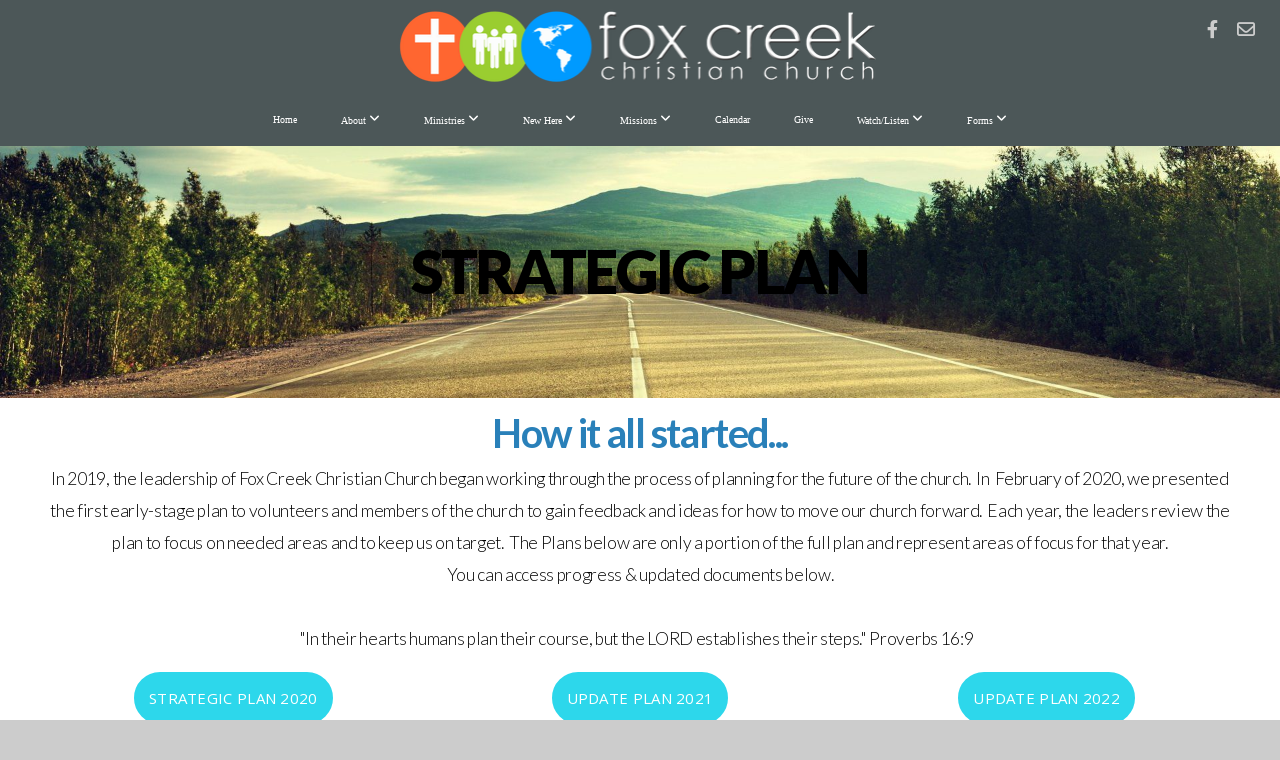

--- FILE ---
content_type: text/html; charset=UTF-8
request_url: https://www.foxcreekchristian.com/strategic-plan
body_size: 8812
content:
<!DOCTYPE html>
<html class="wf-loading">
	<head>
		<meta http-equiv="Content-Type" content="text/html; charset=utf-8" />
		<meta name="viewport" content="width=device-width, initial-scale=1.0" />
<meta name="provider" content="snappages" />
<meta http-equiv="X-UA-Compatible" content="IE=Edge"/>
    <meta name="keywords" content="" />
    <meta name="description" content="" />
<link rel="shortcut icon" href="https://storage2.snappages.site/JDKDT6/assets/favicon.png">
<title>Fox Creek Christian Church - Strategic Plan</title>
    <script defer src="https://ajax.googleapis.com/ajax/libs/jquery/2.1.3/jquery.min.js"></script>
<script>
	var wid=39318, pid=636649, ptype='basic', tid=50515, custom_fonts = "Lato:100,100italic,300,300italic,regular,italic,700,700italic,900,900italic|Open Sans:300,300italic,regular,italic,600,600italic,700,700italic,800,800italic&display=swap";var page_type="page", render_url="https://site.snappages.site";</script>
<link href="https://assets2.snappages.site/global/styles/website.min.css?v=1768428243" type="text/css" rel="stylesheet" /><script defer src="https://assets2.snappages.site/global/assets/js/website.min.js?v=1768428243" type="text/javascript"></script><link class="core-style" href="https://storage2.snappages.site/JDKDT6/assets/themes/50515/style1729022748.css" type="text/css" rel="stylesheet" />
<link href="https://site.snappages.site/assets/icons/fontawesome/webfonts/fa-brands-400.woff2" rel="preload" as="font" type="font/woff2" crossorigin="anonymous"/>
<link href="https://site.snappages.site/assets/icons/fontawesome/webfonts/fa-regular-400.woff2" rel="preload" as="font" type="font/woff2" crossorigin="anonymous"/>
<link href="https://site.snappages.site/assets/icons/fontawesome/webfonts/fa-solid-900.woff2" rel="preload" as="font" type="font/woff2" crossorigin="anonymous"/>
<link href="https://site.snappages.site/assets/icons/fontawesome/css/all.min.css" rel="stylesheet"/>
<link href="https://site.snappages.site/assets/icons/fontawesome/css/all.min.css" rel="stylesheet"/>
<noscript><link href="https://site.snappages.site/assets/icons/fontawesome/css/all.min.css" rel="stylesheet" as="style"/></noscript>
<link href="https://site.snappages.site/assets/icons/fontawesome/css/v4-shims.min.css" rel="preload" as="style" onload="this.rel='stylesheet'"/>
<noscript><link href="https://site.snappages.site/assets/icons/fontawesome/css/v4-shims.min.css" rel="stylesheet" as="style"/></noscript>
<link href="https://assets2.snappages.site/global/assets/icons/pixeden/css/pe-icon-7-stroke.min.css" rel="preload" as="style" onload="this.rel='stylesheet'"/>
<noscript><link href="https://assets2.snappages.site/global/assets/icons/pixeden/css/pe-icon-7-stroke.min.css" rel="stylesheet" as="style"/></noscript>
<link href="https://assets2.snappages.site/global/assets/icons/typicons/typicons.min.css" rel="preload" as="style" onload="this.rel='stylesheet'"/>
<noscript><link href="https://assets2.snappages.site/global/assets/icons/typicons/typicons.min.css" rel="preload" as="stylesheet"/></noscript>
<link href="https://use.typekit.net/hqk1yln.css" rel="stylesheet" />

<svg xmlns="https://www.w3.org/2000/svg" style="display:none;">
    <symbol id="sp-icon-amazon" viewBox="0 0 50 50">
        <g fill-rule="nonzero">
          <path id="Shape" d="M0.0909090909,38.8 C0.242409091,38.53335 0.484818182,38.51665 0.818181818,38.75 C8.39390909,43.58335 16.6363636,46 25.5454545,46 C31.4848182,46 37.3484545,44.78335 43.1363636,42.35 C43.2878636,42.28335 43.5075455,42.18335 43.7954545,42.05 C44.0833182,41.91665 44.2878636,41.81665 44.4090909,41.75 C44.8636364,41.55 45.2196818,41.65 45.4772727,42.05 C45.7348182,42.45 45.6515,42.81665 45.2272727,43.15 C44.6818182,43.58335 43.9848182,44.08335 43.1363636,44.65 C40.5302727,46.35 37.6211818,47.66665 34.4090909,48.6 C31.1969545,49.53335 28.0605909,50 25,50 C20.2727273,50 15.803,49.09165 11.5909091,47.275 C7.37877273,45.45835 3.60604545,42.9 0.272727273,39.6 C0.0909090909,39.43335 0,39.26665 0,39.1 C0,39 0.0302727273,38.9 0.0909090909,38.8 Z M13.7727273,24.55 C13.7727273,22.25 14.2878636,20.28335 15.3181818,18.65 C16.3484545,17.01665 17.7575455,15.78335 19.5454545,14.95 C21.1818182,14.18335 23.1969545,13.63335 25.5909091,13.3 C26.4090909,13.2 27.7424091,13.06665 29.5909091,12.9 L29.5909091,12.05 C29.5909091,9.91665 29.3787727,8.48335 28.9545455,7.75 C28.3181818,6.75 27.3181818,6.25 25.9545455,6.25 L25.5909091,6.25 C24.5909091,6.35 23.7272727,6.7 23,7.3 C22.2727273,7.9 21.803,8.73335 21.5909091,9.8 C21.4696818,10.46665 21.1666364,10.85 20.6818182,10.95 L15.4545455,10.25 C14.9393636,10.11665 14.6818182,9.81665 14.6818182,9.35 C14.6818182,9.25 14.6969545,9.13335 14.7272727,9 C15.2424091,6.03335 16.5075455,3.83335 18.5227273,2.4 C20.5378636,0.96665 22.8939091,0.16665 25.5909091,0 L26.7272727,0 C30.1818182,0 32.8787727,0.98335 34.8181818,2.95 C35.1223778,3.2848521 35.4034595,3.64418094 35.6590909,4.025 C35.9166364,4.40835 36.1211818,4.75 36.2727273,5.05 C36.4242273,5.35 36.5605909,5.78335 36.6818182,6.35 C36.803,6.91665 36.8939091,7.30835 36.9545455,7.525 C37.0151364,7.74165 37.0605909,8.20835 37.0909091,8.925 C37.1211818,9.64165 37.1363636,10.06665 37.1363636,10.2 L37.1363636,22.3 C37.1363636,23.16665 37.25,23.95835 37.4772727,24.675 C37.7045455,25.39165 37.9242273,25.90835 38.1363636,26.225 C38.3484545,26.54165 38.6969545,27.05 39.1818182,27.75 C39.3636364,28.05 39.4545455,28.31665 39.4545455,28.55 C39.4545455,28.81665 39.3333182,29.05 39.0909091,29.25 C36.5757273,31.65 35.2120909,32.95 35,33.15 C34.6363636,33.45 34.1969545,33.48335 33.6818182,33.25 C33.2575455,32.85 32.8863636,32.46665 32.5681818,32.1 C32.25,31.73335 32.0227273,31.46665 31.8863636,31.3 C31.75,31.13335 31.5302727,30.80835 31.2272727,30.325 C30.9242273,29.84165 30.7120909,29.51665 30.5909091,29.35 C28.8939091,31.38335 27.2272727,32.65 25.5909091,33.15 C24.5605909,33.48335 23.2878636,33.65 21.7727273,33.65 C19.4393636,33.65 17.5227273,32.85835 16.0227273,31.275 C14.5227273,29.69165 13.7727273,27.45 13.7727273,24.55 Z M21.5909091,23.55 C21.5909091,24.85 21.8863636,25.89165 22.4772727,26.675 C23.0681818,27.45835 23.8636364,27.85 24.8636364,27.85 C24.9545455,27.85 25.0833182,27.83335 25.25,27.8 C25.4166364,27.76665 25.5302727,27.75 25.5909091,27.75 C26.8636364,27.38335 27.8484545,26.48335 28.5454545,25.05 C28.8787727,24.41665 29.1287727,23.725 29.2954545,22.975 C29.4620909,22.225 29.553,21.61665 29.5681818,21.15 C29.5833182,20.68335 29.5909091,19.91665 29.5909091,18.85 L29.5909091,17.6 C27.8333182,17.6 26.5,17.73335 25.5909091,18 C22.9242273,18.83335 21.5909091,20.68335 21.5909091,23.55 Z M40.6818182,39.65 C40.7424091,39.51665 40.8333182,39.38335 40.9545455,39.25 C41.7120909,38.68335 42.4393636,38.3 43.1363636,38.1 C44.2878636,37.76665 45.4090909,37.58335 46.5,37.55 C46.803,37.51665 47.0909091,37.53335 47.3636364,37.6 C48.7272727,37.73335 49.5454545,37.98335 49.8181818,38.35 C49.9393636,38.55 50,38.85 50,39.25 L50,39.6 C50,40.76665 49.7120909,42.14165 49.1363636,43.725 C48.5605909,45.30835 47.7575455,46.58335 46.7272727,47.55 C46.5757273,47.68335 46.4393636,47.75 46.3181818,47.75 C46.2575455,47.75 46.1969545,47.73335 46.1363636,47.7 C45.9545455,47.6 45.9090909,47.41665 46,47.15 C47.1211818,44.25 47.6818182,42.23335 47.6818182,41.1 C47.6818182,40.73335 47.6211818,40.46665 47.5,40.3 C47.1969545,39.9 46.3484545,39.7 44.9545455,39.7 C44.4393636,39.7 43.8333182,39.73335 43.1363636,39.8 C42.3787727,39.9 41.6818182,40 41.0454545,40.1 C40.8636364,40.1 40.7424091,40.06665 40.6818182,40 C40.6211818,39.93335 40.6060455,39.86665 40.6363636,39.8 C40.6363636,39.76665 40.6515,39.71665 40.6818182,39.65 Z"/>
        </g>
    </symbol>
    <symbol id="sp-icon-roku" viewBox="0 0 50 50">
        <g>
          <path id="Combined-Shape" d="M8,0 L42,0 C46.418278,-8.11624501e-16 50,3.581722 50,8 L50,42 C50,46.418278 46.418278,50 42,50 L8,50 C3.581722,50 5.41083001e-16,46.418278 0,42 L0,8 C-5.41083001e-16,3.581722 3.581722,8.11624501e-16 8,0 Z M9.94591393,22.6758056 C9.94591393,23.9554559 8.93797503,25.0040346 7.705466,25.0040346 L6.5944023,25.0040346 L6.5944023,20.3268077 L7.705466,20.3268077 C8.93797503,20.3268077 9.94591393,21.3746529 9.94591393,22.6758056 Z M15,32 L11.1980679,26.5137477 C12.6117075,25.6540149 13.5405811,24.2489259 13.5405811,22.6758056 C13.5405811,20.0964239 11.1176341,18 8.14917631,18 L3,18 L3,31.9899135 L6.5944023,31.9899135 L6.5944023,27.3332264 L7.6834372,27.3332264 L10.9214498,32 L15,32 Z M19.4209982,23.6089545 C20.3760082,23.6089545 21.1686305,24.9005713 21.1686305,26.4995139 C21.1686305,28.098368 20.3760082,29.3917084 19.4209982,29.3917084 C18.4876486,29.3917084 17.6937241,28.0984122 17.6937241,26.4995139 C17.6937241,24.9006155 18.4876486,23.6089545 19.4209982,23.6089545 Z M24.8610089,26.4995139 C24.8610089,23.4472925 22.4211995,21 19.4209982,21 C16.4217953,21 14,23.4472925 14,26.4995139 C14,29.5540333 16.4217953,32 19.4209982,32 C22.4211995,32 24.8610089,29.5540333 24.8610089,26.4995139 Z M33.154894,21.2236663 L29.0835675,25.3681007 L29.0835675,21.2099662 L25.549974,21.2099662 L25.549974,31.7778363 L29.0835675,31.7778363 L29.0835675,27.4910969 L33.3340371,31.7778363 L37.7816639,31.7778363 L32.3803293,26.2779246 L36.8541742,21.7246949 L36.8541742,27.9961029 C36.8541742,30.0783079 38.0840844,31.9999116 41.1813884,31.9999116 C42.6517766,31.9999116 44.001101,31.1508546 44.6569026,30.3826285 L46.24575,31.7777921 L47,31.7777921 L47,21.2236663 L43.4663631,21.2236663 L43.4663631,28.056914 C43.0684459,28.7640196 42.5140009,29.2086122 41.657092,29.2086122 C40.7876817,29.2086122 40.3887661,28.6838515 40.3887661,27.0054037 L40.3887661,21.2236663 L33.154894,21.2236663 Z"/>
        </g>
    </symbol>
    <symbol id="sp-icon-google-play" viewBox="0 0 50 50">
	    <g fill-rule="nonzero">
	      <path id="top" d="M7.60285132,19.9078411 C12.5081466,14.9434827 20.3874745,6.92617108 24.6425662,2.55295316 L27.0855397,0.0509164969 L30.6904277,3.63645621 C32.6802444,5.62627291 34.2953157,7.30040733 34.2953157,7.35947047 C34.2953157,7.55651731 3.60386965,24.6751527 3.2296334,24.6751527 C3.01272912,24.6751527 4.70723014,22.8431772 7.60285132,19.9078411 Z" transform="matrix(1 0 0 -1 0 24.726)"/>
	            <path id="Shape" d="M0.767311609,49.8798639 C0.5901222,49.6828171 0.353869654,49.2693751 0.235234216,48.9735503 C0.0773930754,48.5794566 0.0183299389,41.3498232 0.0183299389,25.6690696 C0.0183299389,0.749517674 -0.0407331976,2.04992501 1.20010183,1.16295963 L1.83044807,0.709802806 L13.9256619,12.8050167 L26.0213849,24.9012488 L22.9088595,28.05298 C21.1950102,29.7866867 15.5804481,35.4796602 10.4394094,40.7194769 C1.61405295,49.6833262 1.06262729,50.2148945 0.767311609,49.8798639 Z" transform="matrix(1 0 0 -1 0 50.66)"/>
	            <path id="Shape" d="M32.1283096,28.868403 L28.287169,25.0272624 L31.5376782,21.7375476 C33.3304481,19.9249203 34.8864562,18.408627 34.9852342,18.3689121 C35.2214868,18.309849 45.0320774,23.6876494 45.5442974,24.1601545 C45.7413442,24.3373439 45.9974542,24.7711525 46.1155804,25.1453887 C46.450611,26.1499712 45.938391,27.0364274 44.5595723,27.8638205 C43.5748473,28.454961 37.3691446,31.9417227 36.3447047,32.4732909 C35.9893075,32.6703378 35.5560081,32.2961015 32.1283096,28.868403 Z" transform="matrix(1 0 0 -1 0 50.884)"/>
	            <path id="bottom" d="M16.1323829,37.9725051 C10.0850305,31.9643585 5.19959267,27.0392057 5.27851324,27.0392057 C5.33757637,27.0392057 5.84979633,27.2953157 6.401222,27.6104888 C7.48472505,28.2016293 28.8783096,39.9419552 31.3406314,41.2815682 C33.9210794,42.660387 34.0198574,42.1680244 30.4541752,45.7535642 C28.7204684,47.4872709 27.2627291,48.9052953 27.203666,48.9052953 C27.1446029,48.885947 22.160387,43.9806517 16.1323829,37.9725051 Z" transform="matrix(1 0 0 -1 0 75.945)"/>
	    </g>
    </symbol>
    <symbol id="sp-icon-apple" viewBox="0 0 50 50">
	    <g fill-rule="nonzero">
	      <path id="Shape" d="M33.9574406,26.5634279 C34.0276124,34.1300976 40.5866722,36.6480651 40.6593407,36.6801167 C40.6038808,36.8576056 39.6113106,40.2683744 37.2037125,43.7914576 C35.1223643,46.8374278 32.9623738,49.8720595 29.5596196,49.9349127 C26.2160702,49.9966052 25.1409344,47.9496797 21.3183084,47.9496797 C17.4968415,47.9496797 16.3023155,49.8721487 13.1372718,49.9966945 C9.85274871,50.1212403 7.35152871,46.7030612 5.25306112,43.668251 C0.964911488,37.4606036 -2.31212183,26.1269374 2.08810657,18.476523 C4.27404374,14.6772963 8.18048359,12.2714647 12.420574,12.2097721 C15.6458924,12.1481688 18.6901193,14.3824933 20.6618852,14.3824933 C22.6324029,14.3824933 26.3318047,11.6955185 30.2209468,12.0901367 C31.8490759,12.1579896 36.4193394,12.748667 39.353895,17.0498265 C39.1174329,17.1966031 33.9007325,20.2374843 33.9574406,26.5634279 M27.6736291,7.98325071 C29.4174035,5.86972218 30.5910653,2.92749548 30.2708784,0 C27.7573538,0.101154388 24.7179418,1.67712725 22.9150518,3.78949514 C21.2993165,5.66009243 19.8842887,8.65410161 20.2660876,11.5236543 C23.0677001,11.7406943 25.9297656,10.0981184 27.6736291,7.98325071"/>
	    </g>
    </symbol>
    <symbol id="sp-icon-windows" viewBox="0 0 50 50">
	    <g fill-rule="nonzero">
	      <path id="Shape" d="M0,7.0733463 L20.3540856,4.30155642 L20.3628405,23.9346304 L0.0184824903,24.0503891 L0,7.07354086 L0,7.0733463 Z M20.344358,26.1964981 L20.3599222,45.8466926 L0.0157587549,43.0496109 L0.0145914397,26.064786 L20.3441634,26.1964981 L20.344358,26.1964981 Z M22.8116732,3.93871595 L49.7992218,0 L49.7992218,23.6848249 L22.8116732,23.8988327 L22.8116732,3.93891051 L22.8116732,3.93871595 Z M49.8054475,26.381323 L49.7990272,49.9593385 L22.8114786,46.1503891 L22.7737354,26.3371595 L49.8054475,26.381323 Z"/>
	    </g>
    </symbol>
</svg>

	</head>
	<body>
		<div id="sp-wrapper">
			<header id="sp-header">
				<div id="sp-bar"><div id="sp-bar-text"><span></span></div><div id="sp-bar-social" class="sp-social-holder" data-style="icons" data-shape="circle"><a class="facebook" href="https://www.facebook.com/foxcreekchristian/" target="_blank" data-type="facebook"><i class="fa fa-fw fa-facebook"></i></a><a class="envelope-o" href="https:///missy@foxcreekchristian.com " target="_blank" data-type="envelope-o"><i class="fa fa-fw fa-envelope-o"></i></a></div></div>
				<div id="sp-logo"><a href="/" target="_self"><img src="https://storage2.snappages.site/JDKDT6/assets/images/8653037_1060x189_500.png" width="500px"/></a></div>
				<div id="sp-nav"><nav id="sp-nav-links"><ul><li style="z-index:1250;" id="nav_home" data-type="basic"><a href="/" target="_self"><span></span>Home</a></li><li style="z-index:1249;" id="nav_about" data-type="folder"><a href="/about" target="_self"><span></span>About&nbsp;<i class="fa fa-angle-down" style="font-size:12px;vertical-align:10%;"></i></a><ul class="sp-second-nav"><li id="nav_leadership"><a href="/leadership" target="_self"><span></span>Leadership</a></li><li id="nav_mission-vision-purpose"><a href="/mission-vision-purpose" target="_self"><span></span>Mission, Vision & Purpose</a></li><li id="nav_what-we-believe"><a href="/what-we-believe" target="_self"><span></span>What We Believe</a></li><li id="nav_strategic-plan"><a href="/strategic-plan" target="_self"><span></span>Strategic Plan</a></li></ul></li><li style="z-index:1248;" id="nav_ministries" data-type="folder"><a href="/ministries" target="_self"><span></span>Ministries&nbsp;<i class="fa fa-angle-down" style="font-size:12px;vertical-align:10%;"></i></a><ul class="sp-second-nav"><li id="nav_children"><a href="/children" target="_self"><span></span>Children</a></li><li id="nav_students"><a href="/students" target="_self"><span></span>Students</a></li><li id="nav_adults"><a href="/adults" target="_self"><span></span>Adults</a></li><li id="nav_timwellsphotographygmailcom"><a href="/timwellsphotographygmailcom" target="_self"><span></span>Ladies</a></li></ul></li><li style="z-index:1247;" id="nav_new-here" data-type="folder"><a href="/new-here" target="_self"><span></span>New Here&nbsp;<i class="fa fa-angle-down" style="font-size:12px;vertical-align:10%;"></i></a><ul class="sp-second-nav"><li id="nav_visiting"><a href="/visiting" target="_self"><span></span>Visiting</a></li><li id="nav_services"><a href="/services" target="_self"><span></span>Services</a></li></ul></li><li style="z-index:1246;" id="nav_missions" data-type="folder"><a href="/missions" target="_self"><span></span>Missions&nbsp;<i class="fa fa-angle-down" style="font-size:12px;vertical-align:10%;"></i></a><ul class="sp-second-nav"><li id="nav_foxcreek-on-missions"><a href="/foxcreek-on-missions" target="_self"><span></span>Foxcreek on Missions</a></li><li id="nav_ministry-partners"><a href="/ministry-partners" target="_self"><span></span>Ministry Partners</a></li><li id="nav_bulletin-board"><a href="/bulletin-board" target="_self"><span></span>Bulletin Board</a></li></ul></li><li style="z-index:1245;" id="nav_calendar" data-type="basic"><a href="/calendar" target="_self"><span></span>Calendar</a></li><li style="z-index:1244;" id="nav_give" data-type="basic"><a href="/give" target="_self"><span></span>Give</a></li><li style="z-index:1243;" id="nav_watch-listen" data-type="folder"><a href="/watch-listen" target="_self"><span></span>Watch/Listen&nbsp;<i class="fa fa-angle-down" style="font-size:12px;vertical-align:10%;"></i></a><ul class="sp-second-nav"><li id="nav_weekly-bulletin"><a href="/weekly-bulletin" target="_self"><span></span>Weekly Bulletin</a></li><li id="nav_worship-sermon"><a href="/worship-sermon" target="_self"><span></span>Worship &amp; Sermon</a></li><li id="nav_sermon-notes"><a href="/sermon-notes" target="_self"><span></span>Sermon Notes</a></li></ul></li><li style="z-index:1242;" id="nav_forms" data-type="folder"><a href="/forms" target="_self"><span></span>Forms&nbsp;<i class="fa fa-angle-down" style="font-size:12px;vertical-align:10%;"></i></a><ul class="sp-second-nav"><li id="nav_visitor-card"><a href="/visitor-card" target="_self"><span></span>Visitor Card</a></li><li id="nav_announcement-request-form"><a href="/announcement-request-form" target="_self"><span></span>Announcement Request Form</a></li><li id="nav_events-request-form"><a href="/events-request-form" target="_self"><span></span>Events Request Form</a></li><li id="nav_kids-creek-registration-form"><a href="/kids-creek-registration-form" target="_self"><span></span>Kids Creek Registration Form</a></li><li id="nav_ministry-report-form"><a href="/ministry-report-form" target="_self"><span></span>Ministry Report Form</a></li></ul></li></ul></nav></div><div id="sp-nav-button"></div>
			</header>
			<main id="sp-content">
				<section class="sp-section sp-scheme-0" data-index="" data-scheme="0"><div class="sp-section-slide" data-background="%7B%22type%22%3A%22image%22%2C%22src%22%3A%22https%3A%5C%2F%5C%2Fstorage2.snappages.site%5C%2FJDKDT6%5C%2Fassets%5C%2Fimages%5C%2F8676227_1920x1200_2500.jpg%22%2C%22size%22%3A%22cover%22%2C%22position%22%3A%2250%25+50%25%22%2C%22repeat%22%3A%22no-repeat%22%2C%22attachment%22%3A%22parallax%22%7D"  data-label="Main" ><div class="sp-section-content"  style="padding-top:90px;padding-bottom:90px;"><div class="sp-grid sp-col sp-col-24"><div class="sp-block sp-heading-block " data-type="heading" data-id="477a16cc-3bd8-4c0a-ab4f-0b3a47c9b24a" style="text-align:center;"><div class="sp-block-content"  style=""><span class='h1'  data-color="#000000"><h1  style='color:#000000;'>STRATEGIC PLAN</h1></span></div></div></div></div></div></section><section class="sp-section sp-scheme-0" data-index="" data-scheme="0"><div class="sp-section-slide"  data-label="Main" ><div class="sp-section-content"  style="padding-top:10px;padding-bottom:10px;"><div class="sp-grid sp-col sp-col-24"><div class="sp-block sp-heading-block " data-type="heading" data-id="dadaf995-d607-4947-ba9f-9f227512cd1c" style="text-align:center;"><div class="sp-block-content"  style=""><span class='h2'  data-color="#2980b9"><h2  style='color:#2980b9;'><b>How it all started...</b></h2></span></div></div><div class="sp-block sp-text-block " data-type="text" data-id="ee672ebf-3f29-45c1-8ff5-9b5bf972d7de" style="text-align:center;padding-top:0px;padding-bottom:0px;padding-left:15px;padding-right:15px;"><div class="sp-block-content"  style="">In 2019, the leadership of Fox Creek Christian Church began working through the process of planning for the future of the church. &nbsp;In &nbsp;February of 2020, we presented the first early-stage plan to volunteers and members of the church to gain feedback and ideas for how to move our church forward. &nbsp;Each year, the leaders review the plan to focus on needed areas and to keep us on target. &nbsp;The Plans below are only a portion of the full plan and represent areas of focus for that year. <br>You can access progress &amp; updated documents below.<br><br>"In their hearts humans plan their course, but the LORD establishes their steps." Proverbs 16:9 &nbsp;&nbsp;</div></div><div class="sp-row"><div class="sp-col sp-col-8"><div class="sp-block sp-button-block " data-type="button" data-id="f10c789c-27dc-4114-a91c-b6d0e4ab727a" style="text-align:center;"><div class="sp-block-content"  style=""><span class="text-reset"><a class="sp-button" href="https://storage1.snappages.site/JDKDT6/assets/files/FCCC-Strategic-Planning-Summary-Spring-2-55.pdf" target="_blank"  data-label="Strategic Plan 2020" data-color="#2dd7eb" style="background-color:#2dd7eb !important;">Strategic Plan 2020</a></span></div></div></div><div class="sp-col sp-col-8"><div class="sp-block sp-button-block " data-type="button" data-id="987fb426-4bac-40c4-9ced-db5639cc56d3" style="text-align:center;"><div class="sp-block-content"  style=""><span class="text-reset"><a class="sp-button" href="https://storage2.snappages.site/JDKDT6/assets/files/FCCC-Strategic-Planning-Summary-Spring-2-43.pdf" target="_blank"  data-label="Update Plan 2021" data-color="#2dd7eb" style="background-color:#2dd7eb !important;">Update Plan 2021</a></span></div></div></div><div class="sp-col sp-col-8"><div class="sp-block sp-button-block " data-type="button" data-id="e37c2fdc-0c3a-4edd-b7d0-018785a495a2" style="text-align:center;"><div class="sp-block-content"  style=""><span class="text-reset"><a class="sp-button" href="https://storage2.snappages.site/JDKDT6/assets/files/FCCC-Strategic-Planning-Summary-Spring-2-56.pdf" target="_blank"  data-label="Update Plan 2022" data-color="#2dd7eb" style="background-color:#2dd7eb !important;">Update Plan 2022</a></span></div></div></div></div><div class="sp-block sp-spacer-block " data-type="spacer" data-id="819f9469-0657-4c17-b48a-d7845d13004b" style="text-align:center;"><div class="sp-block-content"  style=""><div class="spacer-holder" data-height="30" style="height:30px;"></div></div></div><div class="sp-block sp-heading-block " data-type="heading" data-id="4653af8e-2fdd-415c-b829-fa9ab688df3a" style="text-align:center;"><div class="sp-block-content"  style=""><span class='h2'  data-color="#2980b9" data-size="3.2em"><h2  style='font-size:3.2em;color:#2980b9;'><b>Updates</b></h2></span></div></div><div class="sp-row"><div class="sp-col sp-col-8"><div class="sp-block sp-button-block " data-type="button" data-id="00f8cf75-ef83-4369-bdb1-9e9f70b573cd" style="text-align:right;"><div class="sp-block-content"  style=""><span class="text-reset"><a class="sp-button" href="https://storage1.snappages.site/JDKDT6/assets/files/FCCC-Strategic-Planning-Update-Summer-20-93.pdf" target="_blank"  data-label="Progress 2020" data-color="#2dd7eb" style="background-color:#2dd7eb !important;">Progress 2020</a></span></div></div></div><div class="sp-col sp-col-8"><div class="sp-block sp-button-block " data-type="button" data-id="da525fa6-05b1-4eca-af07-2013bbcae675" style="text-align:center;"><div class="sp-block-content"  style=""><span class="text-reset"><a class="sp-button" href="https://storage1.snappages.site/JDKDT6/assets/files/FCCC-Strategic-Planning-Update-2021-Fall-63.pdf" target="_blank"  data-label="Progress 2021" data-color="#2dd7eb" style="background-color:#2dd7eb !important;">Progress 2021</a></span></div></div></div><div class="sp-col sp-col-8"><div class="sp-block sp-button-block " data-type="button" data-id="9a436a42-9d7f-4860-beca-3d7cb364b30c" style="text-align:left;"><div class="sp-block-content"  style=""><span class="text-reset"><a class="sp-button" href="https://storage1.snappages.site/JDKDT6/assets/files/FCCC-Strategic-Planning-Update-2022-Fall-14.pdf" target="_blank"  data-label="Progress 2022" data-color="#2dd7eb" style="background-color:#2dd7eb !important;">Progress 2022</a></span></div></div></div></div><div class="sp-row"><div class="sp-col sp-col-8"><div class="sp-block sp-button-block " data-type="button" data-id="e1f8b0dc-c096-4ad4-9c2e-e5fa6813a4f2" style="text-align:right;"><div class="sp-block-content"  style=""><span class="text-reset"><a class="sp-button" href="https://storage1.snappages.site/JDKDT6/assets/files/FCCC-2023-Strategic-Update.pdf" target="_blank"  data-label="Progress 2023 " data-color="#2dd7eb" style="background-color:#2dd7eb !important;">Progress 2023 </a></span></div></div><div class="sp-block sp-spacer-block " data-type="spacer" data-id="576e26b6-ca1b-4e0c-b79c-2ec8a430be96" style="text-align:right;"><div class="sp-block-content"  style=""><div class="spacer-holder" data-height="30" style="height:30px;"></div></div></div></div><div class="sp-col sp-col-8"><div class="sp-block sp-button-block " data-type="button" data-id="a3fa430c-6a26-4734-952e-0c9d5dd82172" style="text-align:center;"><div class="sp-block-content"  style=""><span class="text-reset"><a class="sp-button" href="https://storage2.snappages.site/JDKDT6/assets/files/FCCC-Strategic-Planning-Update-2024.pdf" target="_blank"  data-label="Progress 2024 " data-color="#2dd7eb" style="background-color:#2dd7eb !important;">Progress 2024 </a></span></div></div></div><div class="sp-col sp-col-8"><div class="sp-block sp-button-block " data-type="button" data-id="a1a65129-dcc5-4eb5-93bf-6559ad787839" style="text-align:left;"><div class="sp-block-content"  style=""><span class="text-reset"><a class="sp-button" href="https://storage2.snappages.site/JDKDT6/assets/files/FCCC-Strategic-Planning-Update-2025.pdf" target="_blank"  data-label="Progress 2025" data-color="#2dd7eb" style="background-color:#2dd7eb !important;">Progress 2025</a></span></div></div></div></div><div class="sp-block sp-heading-block " data-type="heading" data-id="2fdef95d-4170-44cd-81f2-b72a14b2a2c3" style="text-align:center;"><div class="sp-block-content"  style=""><span class='h2'  data-color="#2ecc71" data-size="3.2em"><h2  style='font-size:3.2em;color:#2ecc71;'><b>Ministry Leader Flowchart</b></h2></span></div></div><div class="sp-block sp-button-block " data-type="button" data-id="34c476ce-e396-4776-8432-f3c0b779026f" style="text-align:center;"><div class="sp-block-content"  style=""><span class="text-reset"><a class="sp-button" href="https://storage1.snappages.site/JDKDT6/assets/files/Fox-Creek-Christian-Church-Ministry-Lead-91.pdf" target="_blank"  data-label="Ministry Leader Flowchart" data-color="#2ecc71" style="background-color:#2ecc71 !important;">Ministry Leader Flowchart</a></span></div></div></div></div></div></section>
			</main>
			<footer id="sp-footer">
				<section class="sp-section sp-scheme-3" data-index="" data-scheme="3"><div class="sp-section-slide"  data-label="Main" ><div class="sp-section-content" ><div class="sp-grid sp-col sp-col-24"><div class="sp-row"><div class="sp-col sp-col-7"><div class="sp-block sp-heading-block  sp-scheme-0" data-type="heading" data-id="f9c16f18-397d-4993-b3af-97519272bae6" style="text-align:left;padding-top:0px;padding-bottom:0px;"><div class="sp-block-content"  style=""><span class='h3' ><h3 >Service Times</h3></span></div></div><div class="sp-block sp-text-block " data-type="text" data-id="e904a7ab-1b7b-4b6f-8d10-4b88f0fd6109" style="text-align:left;padding-top:0px;padding-bottom:0px;padding-left:20px;padding-right:20px;"><div class="sp-block-content"  style="max-width:620px;"><b>SUNDAY</b><br>&nbsp; &nbsp;8:45 am | Worship Service<br>10:00 am | Sunday School<br>11:00 am | Worship Service &nbsp; &nbsp; &nbsp; &nbsp; &nbsp; <b>WEDNESDAY</b>&nbsp; | 6:30 pm</div></div></div><div class="sp-col sp-col-9"><div class="sp-block sp-heading-block  sp-scheme-0" data-type="heading" data-id="77a998c1-dd3e-43d7-b1a5-551669a52596" style="text-align:left;padding-top:0px;padding-bottom:0px;"><div class="sp-block-content"  style=""><span class='h3' ><h3 >Contact Info</h3></span></div></div><div class="sp-block sp-text-block " data-type="text" data-id="296ffdbe-af9e-432c-ab52-8769a215f39b" style="text-align:left;"><div class="sp-block-content"  style="">2020 Fox Creek Rd.<br>Lawrenceburg, KY 40342<br>(502)839-8294</div></div></div><div class="sp-col sp-col-8"><div class="sp-block sp-heading-block  sp-scheme-0" data-type="heading" data-id="a6551d63-2220-4132-9d27-52af172b1a7b" style="text-align:left;padding-top:0px;padding-bottom:0px;"><div class="sp-block-content"  style=""><span class='h3' ><h3 >Follow Us</h3></span></div></div><div class="sp-block sp-social-block " data-type="social" data-id="57f7c741-dbfd-44db-bfcd-3326107d31c2" style="text-align:left;"><div class="sp-block-content"  style=""><div class="sp-social-holder" style="font-size:25px;margin-top:-0px;"  data-style="icons" data-shape="square"><a class="facebook" href="https://www.facebook.com/foxcreekchristian/" target="_blank" style="margin-right:0px;margin-top:0px;"><i class="fa fa-fw fa-facebook"></i></a><a class="youtube" href="https://www.youtube.com/channel/UCScknOy3wpVaDo1wRLnbo0w" target="_blank" style="margin-right:0px;margin-top:0px;"><i class="fa fa-fw fa-youtube"></i></a><a class="instagram" href="https://www.youtube.com/channel/UCScknOy3wpVaDo1wRLnbo0w" target="_blank" style="margin-right:0px;margin-top:0px;"><i class="fa fa-fw fa-instagram"></i></a></div></div></div></div></div></div></div></div></section><div id="sp-footer-extra"><div id="sp-footer-brand"><a href="https://snappages.com?utm_source=user&utm_medium=footer" target="_blank" title="powered by SnapPages Website Builder">powered by &nbsp;<span>SnapPages</span></a></div></div>
			</footer>
		</div>
	
	</body>
</html>
